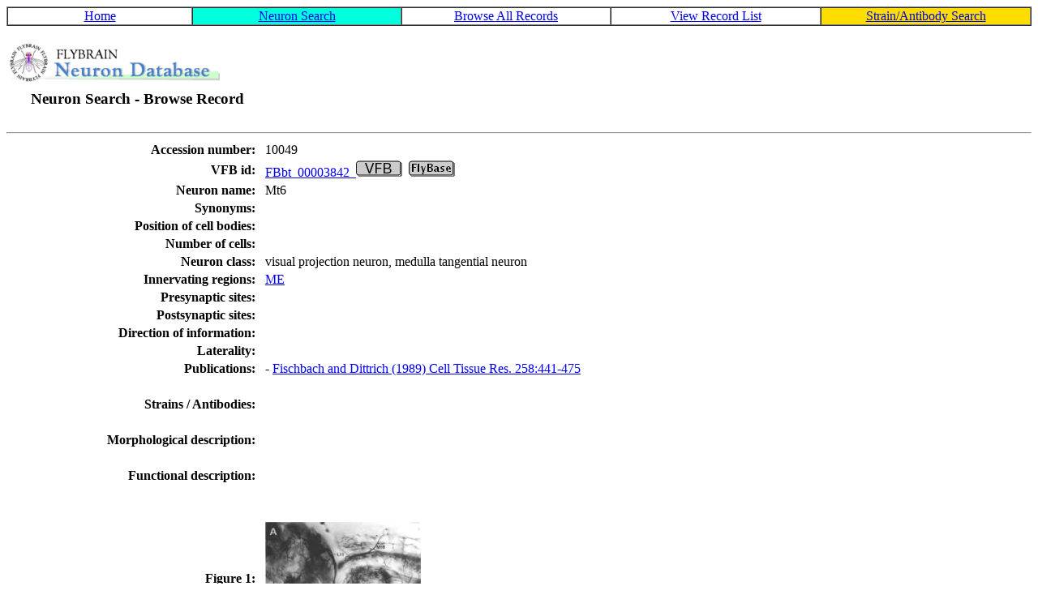

--- FILE ---
content_type: text/html
request_url: http://flybrain-ndb.virtualflybrain.org/fmi/xsl/browserecord.xsl@-lay=NDB&Accession+number.op=eq&Accession+number=10049&-find=-find.html
body_size: 1779
content:
<html xmlns:fmxslt="xalan://com.fmi.xslt.ExtensionFunctions">
<head>
<META http-equiv="Content-Type" content="text/html; charset=UTF-8">
<title>FLYBRAIN Neuron Database</title>
</head>
<body text="#000xsl" bgcolor="#ffffff">
<!--切り替え/移動メニュー-->
<table width="100%" cellspacing="0" border="1">
<tr>
<td align="center" width="15%"><a href="../../index.html">
									 	Home
									 </a></td><td align="center" bgcolor="#00ffdd" width="17%"><a href="recordlist.xsl@-lay=NDB&-max=500&Public.op=eq&Public=yes&-find=-find&-sortfield.1=Category%20code&-sortfield.2=Pathway%20name.html">
										Neuron Search
									</a></td><td align="center" width="17%"><a href="recordlist.xsl@-lay=NDB&amp;-max=500&amp;Public.op=eq&amp;Public=yes&amp;-find=-find&amp;-sortfield.1=Category%20code&amp;-sortfield.2=Pathway%20name.html">
										Browse All Records
									</a></td><td align="center" width="17%"><a href="recordlist.xsl@-lay=NDB&amp;-max=500&amp;Public.op=eq&amp;Public=yes&amp;-find=-find&amp;-lay.response=NDB&amp;-sortfield.1=All+innervating+regions&amp;-sortorder.1=ascend&amp;-encoding=UTF-8&amp;-grammar=fmresultset.html">
												View Record List
											</a></td><td align="center" bgcolor="#ffdd00" width="17%"><a href="/fmi/xsl/srecordlist.xsl@-sortfield.1=isAntibody&-sortfield.2=Strain+name&-lay=SDB&-max=100&-findall.html">
										Strain/Antibody Search
									</a></td>
</tr>
</table>
<br>
<!--ページの説明-->
<table width="100%">
<tr>
<td colspan="2"><a href="../../index.html"><IMG height="54" width="260" src="../../NDB_title260.gif" border="0"></a></td>
</tr>
<tr>
<td width="2%"></td><td align="left" width="400">
<h3>Neuron Search - Browse Record</h3>
</td>
</tr>
</table>
<hr>
<!--ページの本文-->
<form method="post" action="/">
<input value="Flybrain Database" type="hidden" name="-db"><input type="hidden" name="-lay"><input value="fmresultset" type="hidden" name="-grammar"><input value="451" type="hidden" name="-recid">
<table width="100%">
<tr>
<td width="25%" align="right"><b>Accession number:&nbsp;&nbsp;</b></td><td align="left">10049</td><td width="10%"></td>
</tr>
<tr>
<td width="25%" align="right"><b>VFB id:&nbsp;&nbsp;</b></td><td align="left"><a href="https://VirtualFlyBrain.org/reports/FBbt_00003842">FBbt_00003842&nbsp;&nbsp;<IMG src="/VFBbutton.png" border="0"></a>&nbsp;&nbsp;<a href="http://FlyBase.org/reports/FBbt:00003842" target="_blank"><IMG src="/FlyBaseButton.png" border="0"></a></td><td width="10%"></td></tr><tr><td width="25%" align="right"><b>Neuron name:&nbsp;&nbsp;</b></td><td align="left">Mt6</td>
</tr>
<tr>
<td width="25%" align="right"><b>Synonyms:&nbsp;&nbsp;</b></td><td align="left">&nbsp;</td>
</tr>
<tr>
<td width="25%" align="right"><b>Position of cell bodies:&nbsp;&nbsp;</b></td><td align="left">&nbsp;</td>
</tr>
<tr>
<td width="25%" align="right"><b>Number of cells:&nbsp;&nbsp;</b></td><td align="left">&nbsp;</td>
</tr>
<tr>
<td width="25%" align="right"><b>Neuron class:&nbsp;&nbsp;</b></td><td align="left">visual projection neuron, medulla tangential neuron</td>
</tr>
<tr>
<td width="25%" align="right"><b>Innervating regions:&nbsp;&nbsp;</b></td><td align="left"><a xmlns:xalan="http:xml.apache.org/xalan" href="https://virtualflybrain.org/reports/FBbt_00003748">ME</a></td>
</tr>
<tr>
<td width="25%" align="right"><b>Presynaptic sites:&nbsp;&nbsp;</b></td><td align="left">&nbsp;</td>
</tr>
<tr>
<td width="25%" align="right"><b>Postsynaptic sites:&nbsp;&nbsp;</b></td><td align="left">&nbsp;</td>
</tr>
<tr>
<td width="25%" align="right"><b>Direction of information:&nbsp;&nbsp;</b></td><td align="left">&nbsp;</td>
</tr>
<tr>
<td width="25%" align="right"><b>Laterality:&nbsp;&nbsp;</b></td><td align="left">&nbsp;</td>
</tr>
<tr>
<td width="25%" valign="top" align="right"><b>Publications:&nbsp;&nbsp;</b></td><td align="left">-
			<a href=" http://www.springerlink.com/content/w360565351565641/" target="_blank">Fischbach and Dittrich (1989) Cell Tissue Res. 258:441-475</a></td>
</tr>
<tr>
<td>&nbsp;</td>
</tr>
<tr>
<td width="25%" align="right"><b>Strains / Antibodies:&nbsp;&nbsp;</b></td><td align="left">&nbsp;</td>
</tr>
<tr>
<td>&nbsp;</td>
</tr>
<tr>
<td width="25%" valign="top" align="right"><b>Morphological description:&nbsp;&nbsp;</b></td><td align="left">&nbsp;</td>
</tr>
<tr>
<td>&nbsp;</td>
</tr>
<tr>
<td width="25%" valign="top" align="right"><b>Functional description:&nbsp;&nbsp;</b></td><td align="left">&nbsp;</td>
</tr>
<tr>
<td>&nbsp;</td>
</tr>
<tr>
<td>&nbsp;</td>
</tr>
<tr>
<td width="25%" align="right"><b>Figure 1:&nbsp;&nbsp;</b></td><td align="left"><a href="../../images/ndb-pics/CTR258-441-89_F28A.jpg"><img src="../../images/ndb-pics/CTR258-441-89_F28A_t.jpg" border="0"></a></td>
</tr>
<tr>
<td width="25%" align="right"></td><td width="582" align="left">From Fischbach and Dittrich (1989), Figure 28A.</td>
</tr>
</table>
<hr>
<table>
<tr>
<td width="25%" align="right"><font size="2" color="black">Static link to this record :&nbsp;&nbsp;</font></td><td align="left"><font size="2" color="black">https://flybrain-ndb.VirtualFlyBrain.org/neuronrec-10049.html</font></td>
</tr>
</table>
<table>
<tr>
<td colspan="2" align="left"><font size="2" color="silver">This record was added by Kazunori Shinomiya on 02/04/2010.</font></td>
</tr>
</table>
</form>
<hr>
</body>
</html>
